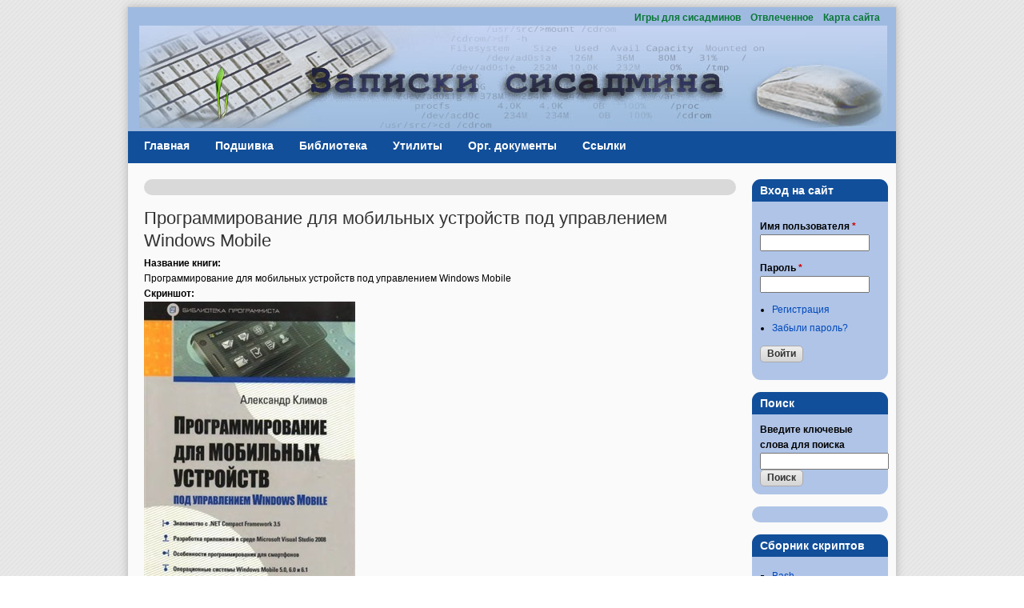

--- FILE ---
content_type: text/html; charset=utf-8
request_url: http://greendail.ru/book/536
body_size: 6798
content:
<!DOCTYPE html PUBLIC "-//W3C//DTD XHTML+RDFa 1.0//EN"
  "https://www.w3.org/MarkUp/DTD/xhtml-rdfa-1.dtd">
<html xmlns="https://www.w3.org/1999/xhtml" xml:lang="ru" version="XHTML+RDFa 1.0" dir="ltr">

<head profile="">
  <meta http-equiv="Content-Type" content="text/html; charset=utf-8" />
<link rel="shortcut icon" href="https://greendail.ru/sites/default/files/cti_flex_favicon.jpg" type="image/jpeg" />
<meta name="description" content="Все для системного администратора!" />
<meta name="generator" content="Drupal 7 (http://drupal.org)" />
<meta name="rights" content="Все размещенные материалы принадлежат сайту greendail.ru" />
<link rel="canonical" href="https://greendail.ru/book/536" />
<link rel="shortlink" href="https://greendail.ru/node/536" />
  <title>Программирование для мобильных устройств под управлением Windows Mobile</title>
  <link type="text/css" rel="stylesheet" href="https://greendail.ru/sites/default/files/css/css_xE-rWrJf-fncB6ztZfd2huxqgxu4WO-qwma6Xer30m4.css" media="all" />
<link type="text/css" rel="stylesheet" href="https://greendail.ru/sites/default/files/css/css_UwpVh9ri1ARBKDPDUArsWOHaBUEEK642KySKEjjKvWY.css" media="all" />
<link type="text/css" rel="stylesheet" href="https://greendail.ru/sites/default/files/css/css_73dF5XRoYPcrI9cOZ2spWIVBg3-a-fstszruC7RP_YM.css" media="all" />
<link type="text/css" rel="stylesheet" href="" media="all" />
<link type="text/css" rel="stylesheet" href="https://greendail.ru/sites/default/files/css/css_aa2S63alwBaZdNj19XAGBRmLZiwB9RqOWh-vFyQaRrk.css" media="all" />
<link type="text/css" rel="stylesheet" href="https://greendail.ru/sites/default/files/css/css_YRHpXvjBz3Y-JcfZyZMep6wR5ZTwuIcP2H_dZv7Ug88.css" media="print" />

<!--[if lte IE 7]>
<link type="text/css" rel="stylesheet" href="https://greendail.ru/sites/default/files/css/css_sIsRwCKuAMZS6YJIMFqPXNCtZHxV56wN2ePifCvkLYc.css" media="all" />
<![endif]-->

<!--[if lte IE 6]>
<link type="text/css" rel="stylesheet" href="https://greendail.ru/sites/default/files/css/css_XErG3hP_uk4SMKLvhlCCoI2i2JXj73-LF90AtkJgRpk.css" media="all" />
<![endif]-->
  <script type="text/javascript" src="https://greendail.ru/misc/jquery.js?v=1.4.4"></script>
<script type="text/javascript" src="https://greendail.ru/misc/jquery-extend-3.4.0.js?v=1.4.4"></script>
<script type="text/javascript" src="https://greendail.ru/misc/jquery-html-prefilter-3.5.0-backport.js?v=1.4.4"></script>
<script type="text/javascript" src="https://greendail.ru/misc/jquery.once.js?v=1.2"></script>
<script type="text/javascript" src="https://greendail.ru/misc/drupal.js?soy3ww"></script>
<script type="text/javascript" src="https://greendail.ru/misc/form-single-submit.js?v=7.103"></script>
<script type="text/javascript" src="https://greendail.ru/sites/all/libraries/syntaxhighlighter/scripts/shCore.js?soy3ww"></script>
<script type="text/javascript" src="https://greendail.ru/sites/all/libraries/syntaxhighlighter/scripts/shLegacy.js?soy3ww"></script>
<script type="text/javascript" src="https://greendail.ru/sites/all/libraries/syntaxhighlighter/scripts/shAutoloader.js?soy3ww"></script>
<script type="text/javascript" src="https://greendail.ru/sites/default/files/syntaxhighlighter.autoloader.js?soy3ww"></script>
<script type="text/javascript" src="https://greendail.ru/sites/all/modules/google_cse/google_cse.js?soy3ww"></script>
<script type="text/javascript" src="https://greendail.ru/sites/default/files/languages/ru_iIOjCDKspOyh21-BGIUH5aG8VuSK_RRSw3gm6wP_yGE.js?soy3ww"></script>
<script type="text/javascript" src="https://greendail.ru/sites/all/modules/spoiler/spoiler.js?soy3ww"></script>
<script type="text/javascript">
<!--//--><![CDATA[//><!--
jQuery.extend(Drupal.settings, {"basePath":"\/","pathPrefix":"","setHasJsCookie":0,"ajaxPageState":{"theme":"cti_flex","theme_token":"vcCQtrNmcrK4OvUsVE3PkopHuTCUTjt0TQ06IhoFFf8","js":{"sites\/all\/modules\/syntaxhighlighter\/syntaxhighlighter.min.js":1,"sites\/all\/modules\/google_cse\/google_cse_results.js":1,"misc\/jquery.js":1,"misc\/jquery-extend-3.4.0.js":1,"misc\/jquery-html-prefilter-3.5.0-backport.js":1,"misc\/jquery.once.js":1,"misc\/drupal.js":1,"misc\/form-single-submit.js":1,"sites\/all\/libraries\/syntaxhighlighter\/scripts\/shCore.js":1,"sites\/all\/libraries\/syntaxhighlighter\/scripts\/shLegacy.js":1,"sites\/all\/libraries\/syntaxhighlighter\/scripts\/shAutoloader.js":1,"sites\/default\/files\/syntaxhighlighter.autoloader.js":1,"sites\/all\/modules\/google_cse\/google_cse.js":1,"public:\/\/languages\/ru_iIOjCDKspOyh21-BGIUH5aG8VuSK_RRSw3gm6wP_yGE.js":1,"sites\/all\/modules\/spoiler\/spoiler.js":1},"css":{"modules\/system\/system.base.css":1,"modules\/system\/system.menus.css":1,"modules\/system\/system.messages.css":1,"modules\/system\/system.theme.css":1,"modules\/book\/book.css":1,"modules\/comment\/comment.css":1,"modules\/field\/theme\/field.css":1,"sites\/all\/modules\/google_cse\/google_cse.css":1,"modules\/node\/node.css":1,"modules\/poll\/poll.css":1,"modules\/search\/search.css":1,"modules\/user\/user.css":1,"modules\/forum\/forum.css":1,"sites\/all\/modules\/views\/css\/views.css":1,"sites\/all\/modules\/ckeditor\/css\/ckeditor.css":1,"sites\/all\/modules\/ctools\/css\/ctools.css":1,"sites\/all\/modules\/panels\/css\/panels.css":1,"sites\/all\/modules\/spoiler\/spoiler.css":1,"sites\/all\/libraries\/syntaxhighlighter\/styles\/shCore.css":1,"sites\/all\/libraries\/syntaxhighlighter\/styles\/shThemeRDark.css":1,"sites\/all\/themes\/cti_flex\/css\/html-reset.css":1,"sites\/all\/themes\/cti_flex\/css\/cti-flex-style.css":1,"sites\/all\/themes\/cti_flex\/css\/wireframes.css":1,"sites\/all\/themes\/cti_flex\/css\/layout.css":1,"sites\/all\/themes\/cti_flex\/css\/color-schemes.css":1,"sites\/all\/themes\/cti_flex\/css\/local.css":1,"sites\/all\/themes\/cti_flex\/css\/print.css":1,"sites\/all\/themes\/cti_flex\/css\/ie7.css":1,"sites\/all\/themes\/cti_flex\/css\/ie6.css":1}},"googleCSE":{"cx":"018148383647595614308:WMX265154008","language":"","resultsWidth":600,"domain":"www.google.com","showWaterMark":0},"syntaxhighlighter":{"useAutoloader":true,"legacyMode":true},"urlIsAjaxTrusted":{"\/book\/536?destination=node\/536":true,"\/\/www.google.com\/cse":true}});
//--><!]]>
</script>
</head>
<body class="html not-front not-logged-in one-sidebar sidebar-second page-node page-node- page-node-536 node-type-doc-files section-book fixed-layout fixed-background custom custom_blocks font-family-verdana font-size-12 eleven-px-corners" >
  <div id="skip-link">
    <a href="#main-menu" class="element-invisible element-focusable">Перейти к навигации</a>
  </div>
    
<div id="page-wrapper"><div id="page" ">

  <div id="header"><div class="section clearfix">

          <h2 class="element-invisible">User Menu</h2><ul id="secondary-menu" class="links inline clearfix"><li class="menu-1937 first"><a href="/node/igry-dlya-sisadminov" title="Игры для сисадминов">Игры для сисадминов</a></li>
<li class="menu-1997"><a href="https://greendail.ru/node/492" title="">Отвлеченное</a></li>
<li class="menu-3193 last"><a href="https://greendail.ru/sitemap" title="">Карта сайта</a></li>
</ul>    
          <a href="/" title="Главная" rel="home" id="logo"><img src="https://greendail.ru/sites/default/files/cti_flex_logo.jpg" alt="Главная" /></a>
    
    
    
  </div></div><!-- /.section, /#header -->

  <div id="main-wrapper"><div id="main" class="clearfix with-navigation">

    <div id="content" class="column"><div class="section">
        <div class="region region-highlighted">
    <div id="block-block-25" class="block block-block first last odd">

      
  <div class="content">
    <!-- Yandex.RTB R-A-270157-2 -->
<div id="yandex_rtb_R-A-270157-2"></div>
<script type="text/javascript">
<!--//--><![CDATA[// ><!--

    (function(w, d, n, s, t) {
        w[n] = w[n] || [];
        w[n].push(function() {
            Ya.Context.AdvManager.render({
                blockId: "R-A-270157-2",
                renderTo: "yandex_rtb_R-A-270157-2",
                async: true
            });
        });
        t = d.getElementsByTagName("script")[0];
        s = d.createElement("script");
        s.type = "text/javascript";
        s.src = "//an.yandex.ru/system/context.js";
        s.async = true;
        t.parentNode.insertBefore(s, t);
    })(this, this.document, "yandexContextAsyncCallbacks");

//--><!]]>
</script>  </div>

</div><!-- /.block -->
  </div><!-- /.region -->
            <a id="main-content"></a>
                    <h1 class="title" id="page-title">Программирование для мобильных устройств под управлением Windows Mobile</h1>
                                <div class="tabs"></div>
                          <div class="region region-content">
    <div id="block-system-main" class="block block-system first last odd">

      
  <div class="content">
    <div id="node-536" class="node node-doc-files view-mode-full clearfix">

  
      
  
  
  <div class="content">
    <div class="field field-name-field-naz-doc field-type-text field-label-above"><div class="field-label">Название книги:&nbsp;</div><div class="field-items"><div class="field-item even">Программирование для мобильных устройств под управлением Windows Mobile</div></div></div><div class="field field-name-field-screenbook field-type-image field-label-above"><div class="field-label">Скриншот:&nbsp;</div><div class="field-items"><div class="field-item even"><img src="https://greendail.ru/sites/default/files/1348994423_windows_mobile.jpg" width="264" height="400" alt="" /></div></div></div><div class="field field-name-field-decr-book field-type-text-long field-label-above"><div class="field-label">Описание книги:&nbsp;</div><div class="field-items"><div class="field-item even"><p>С помощью этой книги вы научитесь создавать самые разнообразные приложения для мобильных устройств под управлением операционной системы Windows Mobile</p>
</div></div></div><div class="field field-name-field-full-descr field-type-text-long field-label-above"><div class="field-label">Описание  книги:&nbsp;</div><div class="field-items"><div class="field-item even"><p>С помощью этой книги вы научитесь создавать самые разнообразные приложения для мобильных устройств под управлением операционной системы Windows Mobile. В издании рассмотрены принципы использования технологии программирования .NET Compact Framework 3.5, описан процесс создания приложений различного типа. Кроме того, здесь вы найдете подробные примеры и множество советов по использованию .NET Compact Framework. Книга рассчитана в первую очередь на программистов, уже имеющих опыт программирования на .NET Framework и желающих расширить свой кругозор за счет освоения .NET Compact Framework.</p>
<p>	Питер, 2009 | Стр. 336 | ISBN 978-5-388-00772-8 | DjVu | 12.5 Mb</p>
</div></div></div><div class="field field-name-field-library-book field-type-node-reference field-label-above"><div class="field-label">Раздел библиотеки:&nbsp;</div><div class="field-items"><div class="field-item even"><a href="/library/554">Мобильные устройства</a></div></div></div><div class="field field-name-field-link-book field-type-link-field field-label-above"><div class="field-label">Ссылка на файл:&nbsp;</div><div class="field-items"><div class="field-item even"><a href="http://depositfiles.com/files/3g60r0it8" target="_blank" rel="nofollow">Скачать</a></div></div></div><div class="field field-name-field-partners-link field-type-text-long field-label-above"><div class="field-label">Партнерские ссылки:&nbsp;</div><div class="field-items"><div class="field-item even"></div></div></div><div class="field field-name-field-perelink field-type-text-long field-label-above"><div class="field-label">Полезное на сайте::&nbsp;</div><div class="field-items"><div class="field-item even"><p><a href="/book/535">JavaScript. Оптимизация производительности</a></p>
<p>	<a href="http://greendail.ru/node/405">администраторы</a></p>
<p>	<a href="/book/537">Windows Mobile. Разработка приложений для КПК</a></p>
</div></div></div>  </div>
    
  
  
</div> <!-- /.node -->
  </div>

</div><!-- /.block -->
  </div><!-- /.region -->
              </div></div><!-- /.section, /#content -->

          <div id="navigation"><div class="section clearfix">

        <h2 class="element-invisible">Главное меню</h2><ul id="main-menu" class="links inline clearfix"><li class="menu-593 first"><a href="https://greendail.ru" title="">Главная</a></li>
<li class="menu-655"><a href="/node/7" title="Подшивка">Подшивка</a></li>
<li class="menu-888"><a href="https://greendail.ru/librarypan" title="">Библиотека</a></li>
<li class="menu-5217"><a href="/node/poleznye-utlity" title="Полезные утлиты">Утилиты</a></li>
<li class="menu-1989"><a href="/node/organizacionnye-dokumenty-otdela-it">Орг. документы</a></li>
<li class="menu-594 last"><a href="/node/poleznye-ssylki" title="Полезные ссылки">Ссылки</a></li>
</ul>
        
      </div></div><!-- /.section, /#navigation -->
    
    
      <div class="region region-sidebar-second column sidebar"><div class="section">
    <div id="block-user-login" class="block block-user first odd">

        <h2 class="block-title">Вход на сайт</h2>
    
  <div class="content">
    <form action="/book/536?destination=node/536" method="post" id="user-login-form" accept-charset="UTF-8"><div><div class="form-item form-type-textfield form-item-name">
  <label for="edit-name">Имя пользователя <span class="form-required" title="Это поле обязательно для заполнения.">*</span></label>
 <input type="text" id="edit-name" name="name" value="" size="15" maxlength="60" class="form-text required" />
</div>
<div class="form-item form-type-password form-item-pass">
  <label for="edit-pass">Пароль <span class="form-required" title="Это поле обязательно для заполнения.">*</span></label>
 <input type="password" id="edit-pass" name="pass" size="15" maxlength="128" class="form-text required" />
</div>
<div class="item-list"><ul><li class="first"><a href="/user/register" title="Регистрация">Регистрация</a></li>
<li class="last"><a href="/user/password" title="Запросить новый пароль по электронной почте.">Забыли пароль?</a></li>
</ul></div><input type="hidden" name="form_build_id" value="form-x_sl3lxnzPX0nUxOlATnHsc9024VnJswA6Py6BwiqB0" />
<input type="hidden" name="form_id" value="user_login_block" />
<div class="form-actions form-wrapper" id="edit-actions"><input type="submit" id="edit-submit" name="op" value="Войти" class="form-submit" /></div></div></form>  </div>

</div><!-- /.block -->
<div id="block-google-cse-google-cse" class="block block-google-cse even">

        <h2 class="block-title">Поиск</h2>
    
  <div class="content">
    

  <form action="//www.google.com/cse" method="get" id="google-cse-results-searchbox-form" accept-charset="UTF-8"><div><input type="hidden" name="cx" value="018148383647595614308:WMX265154008" />
<input type="hidden" name="cof" value="FORID:1" />
<div class="form-item form-type-textfield form-item-query">
  <label for="edit-query">Введите ключевые слова для поиска </label>
 <input type="text" id="edit-query" name="query" value="" size="18" maxlength="128" class="form-text" />
</div>
<input type="submit" id="edit-sa" name="op" value="Поиск" class="form-submit" /><input type="hidden" name="ie" value="utf-8" />
<input type="hidden" name="safe" value="medium" />
<input type="hidden" name="form_build_id" value="form-sN8XcJTq3fZxawl1sM0PBSkcMYnMYAK-SX9thIjUZtA" />
<input type="hidden" name="form_id" value="google_cse_results_searchbox_form" />
</div></form>
<div id="google-cse-results">
  <gcse:searchbox-only gname="google_cse"></gcse:searchbox-only>  <noscript>
    You must enable JavaScript to view the search results.  </noscript>
</div>
  </div>

</div><!-- /.block -->
<div id="block-block-26" class="block block-block odd">

      
  <div class="content">
    <!-- Yandex.RTB R-A-270157-3 -->
<div id="yandex_rtb_R-A-270157-3"></div>
<script type="text/javascript">
<!--//--><![CDATA[// ><!--

    (function(w, d, n, s, t) {
        w[n] = w[n] || [];
        w[n].push(function() {
            Ya.Context.AdvManager.render({
                blockId: "R-A-270157-3",
                renderTo: "yandex_rtb_R-A-270157-3",
                async: true
            });
        });
        t = d.getElementsByTagName("script")[0];
        s = d.createElement("script");
        s.type = "text/javascript";
        s.src = "//an.yandex.ru/system/context.js";
        s.async = true;
        t.parentNode.insertBefore(s, t);
    })(this, this.document, "yandexContextAsyncCallbacks");

//--><!]]>
</script>  </div>

</div><!-- /.block -->
<div id="block-menu-menu-scripts" class="block block-menu even">

        <h2 class="block-title">Сборник скриптов</h2>
    
  <div class="content">
    <ul class="menu"><li class="first leaf"><a href="/node/bash" title="">Bash</a></li>
<li class="leaf"><a href="/node/cmd" title="">CMD</a></li>
<li class="leaf"><a href="/node/195" title="">VBScript</a></li>
<li class="last leaf"><a href="/node/196" title="">Windows PowerShell</a></li>
</ul>  </div>

</div><!-- /.block -->
<div id="block-block-1" class="block block-block last odd">

        <h2 class="block-title">Счетчики</h2>
    
  <div class="content">
     <script type="text/javascript">
<!--//--><![CDATA[// ><!--

  var _gaq = _gaq || [];
  _gaq.push(['_setAccount', 'UA-25042504-1']);
  _gaq.push(['_trackPageview']);
  (function() {
    var ga = document.createElement('script'); ga.type = 'text/javascript'; ga.async = true;
    ga.src = ('https:' == document.location.protocol ? 'https://ssl' : 'http://www') + '.google-analytics.com/ga.js';
    var s = document.getElementsByTagName('script')[0]; s.parentNode.insertBefore(ga, s);
  })();
//--><!]]>
</script><!-- Rating@Mail.ru counter --><script type="text/javascript">
<!--//--><![CDATA[// ><!--

var _tmr = window._tmr || (window._tmr = []);
_tmr.push({id: "2089590", type: "pageView", start: (new Date()).getTime()});
(function (d, w, id) {
  if (d.getElementById(id)) return;
  var ts = d.createElement("script"); ts.type = "text/javascript"; ts.async = true; ts.id = id;
  ts.src = (d.location.protocol == "https:" ? "https:" : "http:") + "//top-fwz1.mail.ru/js/code.js";
  var f = function () {var s = d.getElementsByTagName("script")[0]; s.parentNode.insertBefore(ts, s);};
  if (w.opera == "[object Opera]") { d.addEventListener("DOMContentLoaded", f, false); } else { f(); }
})(document, window, "topmailru-code");

//--><!]]>
</script><noscript><div>
<img src="//top-fwz1.mail.ru/counter?id=2089590;js=na" style="border:0;position:absolute;left:-9999px;" alt="" /></div></noscript>
<!-- //Rating@Mail.ru counter -->
<!-- Rating@Mail.ru logo -->
<a href="https://top.mail.ru/jump?from=2089590">
<img src="//top-fwz1.mail.ru/counter?id=2089590;t=479;l=1" style="border:0;" height="31" width="88" alt="Рейтинг@Mail.ru" /></a>
<!-- //Rating@Mail.ru logo -->


<!-- HotLog -->
<script type="text/javascript" language="javascript">
<!--//--><![CDATA[// ><!--

hotlog_js="1.0"; hotlog_r=""+Math.random()+"&amp;s=2178194&amp;im=710&amp;r="+
escape(document.referrer)+"&amp;pg="+escape(window.location.href);

//--><!]]>
</script><script type="text/javascript" language="javascript1.1">
<!--//--><![CDATA[// ><!--

hotlog_js="1.1"; hotlog_r+="&amp;j="+(navigator.javaEnabled()?"Y":"N");

//--><!]]>
</script><script type="text/javascript" language="javascript1.2">
<!--//--><![CDATA[// ><!--

hotlog_js="1.2"; hotlog_r+="&amp;wh="+screen.width+"x"+screen.height+"&amp;px="+
(((navigator.appName.substring(0,3)=="Mic"))?screen.colorDepth:screen.pixelDepth);

//--><!]]>
</script><script type="text/javascript" language="javascript1.3">
<!--//--><![CDATA[// ><!--

hotlog_js="1.3";

//--><!]]>
</script><script type="text/javascript" language="javascript">
<!--//--><![CDATA[// ><!--

hotlog_r+="&amp;js="+hotlog_js;
document.write('<a href="https://click.hotlog.ru/?2178194" rel="nofollow" target="_blank"><img '+
'src="https://hit10.hotlog.ru/cgi-bin/hotlog/count?'+
hotlog_r+' border="0" width="88" height="31" alt="HotLog"/>');

//--><!]]>
</script><noscript>
<a href="https://click.hotlog.ru/?2178194" rel="nofollow" target="_blank"><img src="https://hit10.hotlog.ru/cgi-bin/hotlog/count?s=2178194&amp;im=710" border="0" width="88" height="31" alt="HotLog" /></a>
</noscript>
<!-- /HotLog -->
<!--LiveInternet counter--><script type="text/javascript">
<!--//--><![CDATA[// ><!--
<!--
document.write("<a href='https://www.liveinternet.ru/click' "+
"target=_blank><img src='//counter.yadro.ru/hit?t26.6;r"+
escape(document.referrer)+((typeof(screen)=="undefined")?"":
";s"+screen.width+"*"+screen.height+"*"+(screen.colorDepth?
screen.colorDepth:screen.pixelDepth))+";u"+escape(document.URL)+
";"+Math.random()+
"' alt='' title='LiveInternet: показано число посетителей за"+
" сегодня' "+
"border='0' width='88' height='15'><\/a>")
//-->
//--><!]]>
</script><!--/LiveInternet--><!-- Yandex.Metrika counter --><script type="text/javascript">
<!--//--><![CDATA[// ><!--

    (function (d, w, c) {
        (w[c] = w[c] || []).push(function() {
            try {
                w.yaCounter9275890 = new Ya.Metrika({
                    id:9275890,
                    clickmap:true,
                    trackLinks:true,
                    accurateTrackBounce:true,
                    trackHash:true,
                    ut:"noindex"
                });
            } catch(e) { }
        });

        var n = d.getElementsByTagName("script")[0],
            s = d.createElement("script"),
            f = function () { n.parentNode.insertBefore(s, n); };
        s.type = "text/javascript";
        s.async = true;
        s.src = "https://mc.yandex.ru/metrika/watch.js";

        if (w.opera == "[object Opera]") {
            d.addEventListener("DOMContentLoaded", f, false);
        } else { f(); }
    })(document, window, "yandex_metrika_callbacks");

//--><!]]>
</script><noscript><div><img src="https://mc.yandex.ru/watch/9275890?ut=noindex" style="position:absolute; left:-9999px;" alt="" /></div></noscript>
<!-- /Yandex.Metrika counter -->  </div>

</div><!-- /.block -->
  </div></div><!-- /.section, /.region -->

  </div></div> <!-- /#main, /#main-wrapper -->

  
  
      <div id="footer"><div class="section">
        <div class="region region-footer">
    <div id="block-block-22" class="block block-block first last odd">

      
  <div class="content">
    <p>При размещении материалов с данного сайта ссылка обязательна</p>
  </div>

</div><!-- /.block -->
  </div><!-- /.region -->
    </div></div> <!-- /.section, /#footer -->
  
</div></div> <!-- /#page, /#page-wrapper -->

  <script type="text/javascript" src="https://greendail.ru/sites/all/modules/syntaxhighlighter/syntaxhighlighter.min.js?soy3ww"></script>
<script type="text/javascript" src="https://greendail.ru/sites/all/modules/google_cse/google_cse_results.js?soy3ww"></script>
</body>
</html>
